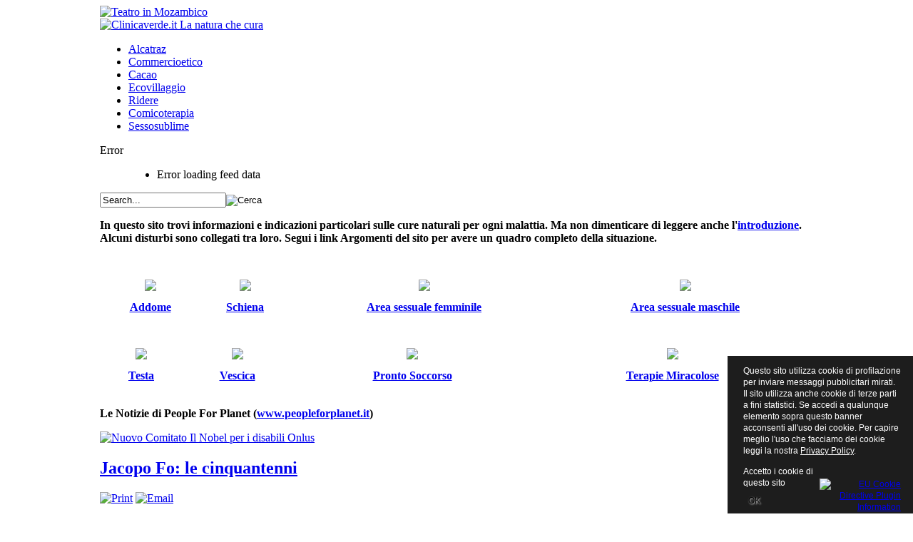

--- FILE ---
content_type: text/html; charset=utf-8
request_url: http://www.clinicaverde.it/i-video/74-jacopo-fo-le-cinquantenni
body_size: 11838
content:



<!DOCTYPE html PUBLIC "-//W3C//DTD XHTML 1.0 Transitional//EN" "http://www.w3.org/TR/xhtml1/DTD/xhtml1-transitional.dtd">

<html xmlns="http://www.w3.org/1999/xhtml" xml:lang="en-gb" lang="en-gb" dir="ltr" >

<head>
<meta name="google-site-verification" content="3cosTGJA_FWm4S7wf0AdkcWWDb2AlflYgLm85n8HOwI" /> 

  <base href="http://www.clinicaverde.it/i-video/74-jacopo-fo-le-cinquantenni" />
  <meta http-equiv="content-type" content="text/html; charset=utf-8" />
  <meta name="robots" content="index, follow" />
  <meta name="keywords" content="video, jacopo, fo, benessere, salute" />
  <meta name="rights" content="" />
  <meta name="language" content="en-GB" />
  <meta name="title" content="Jacopo Fo: le cinquantenni" />
  <meta name="author" content="Redazione" />
  <meta name="generator" content="Joomla! 1.6 - Open Source Content Management" />
  <title>Clinicaverde.it - Jacopo Fo: le cinquantenni</title>
  <link href="/templates/greenlab/favicon.ico" rel="shortcut icon" type="image/vnd.microsoft.icon" />
  <link rel="stylesheet" href="http://www.clinicaverde.it/plugins/content/golemsharebuttons/css/style.css" type="text/css" />
  <link rel="stylesheet" href="http://www.clinicaverde.it/modules/mod_djimageslider/assets/style.css" type="text/css" />
  <style type="text/css">


#wrapper { margin: 0 auto; width: 1000px;padding:0;}

	.s-c-s #colmid { left:200px;}

	.s-c-s #colright { margin-left:-420px;}

	.s-c-s #col1pad { margin-left:420px;}

	.s-c-s #col2 { left:220px;width:200px;}

	.s-c-s #col3 { width:220px;}

	

	.s-c-x #colright { left:200px;}

	.s-c-x #col1wrap { right:200px;}

	.s-c-x #col1 { margin-left:200px;}

	.s-c-x #col2 { right:200px;width:200px;}

	

	.x-c-s #colright { margin-left:-220px;}

	.x-c-s #col1 { margin-left:220px;}

	.x-c-s #col3 { left:220px;width:220px;}
		/* Styles for DJ Image Slider with module id 48 */
		#djslider-loader48 {
			margin: 0 auto;
			position: relative;
			height: 410px; 
			width: 150px;
		}
		#djslider48 {
			margin: 0 auto;
			position: relative;
			height: 410px; 
			width: 150px;
			display: none;
		}
		#slider-container48 {
			position: absolute;
			overflow:hidden;
			left: 0; 
			top: 0;
			height: 410px; 
			width: 150px;			
		}
		#djslider48 ul#slider48 {
			margin: 0 !important;
			padding: 0 !important;
			border: 0 !important;
		}
		#djslider48 ul#slider48 li {
			list-style: none outside !important;
			float: left;
			margin: 0 !important;
			border: 0 !important;
			padding: 0 0px 0px 0 !important;
			position: relative;
			height: 410px;
			width: 150px;
			background: none;
			overflow: hidden;
		}
		#slider48 li img {
			width: 150px;
			height: auto;
			border: 0 !important;
			margin: 0 !important;
		}
		#slider48 li a img, #slider48 li a:hover img {
			border: 0 !important;
		}
		
		/* Slide description area */
		#slider48 .slide-desc {
			position: absolute;
			bottom: 0px;
			left: 0px;
			width: 150px;
		}
		#slider48 .slide-desc-in {
			position: relative;
		}
		#slider48 .slide-desc-bg {
			position:absolute;
			top: 0;
			left: 0;
			width: 100%;
			height: 100%;
		}
		#slider48 .slide-desc-text {
			position: relative;
		}
		#slider48 .slide-desc-text h3 {
			display: block !important;
		}
		
		/* Navigation buttons */
		#navigation48 {
			position: relative;
			top: 30px; 
			margin: 0 5px;
			text-align: center !important;
		}
		#prev48 {
			cursor: pointer;
			display: block;
			position: absolute;
			left: 0;
			
		}
		#next48 {
			cursor: pointer;
			display: block;
			position: absolute;
			right: 0;
			
		}
		#play48, 
		#pause48 {
			cursor: pointer;
			display: block;
			position: absolute;
			left: 47%;
			
		}
		#cust-navigation48 {
			position: absolute;
			top: 10px;
			right: 10px;
			z-index: 15;
			display: none;
		}
		
  </style>
  <script src="/media/system/js/core.js" type="text/javascript"></script>
  <script src="/media/system/js/mootools-core.js" type="text/javascript"></script>
  <script src="/media/system/js/caption.js" type="text/javascript"></script>
  <script src="/media/system/js/mootools-more.js" type="text/javascript"></script>
  <script src="/modules/mod_djimageslider/assets/slider.js" type="text/javascript"></script>
  <script type="text/javascript">
(function($){ window.addEvent('domready',function(){var Slider48 = new DJImageSlider({id: '48', slider_type: 2, slide_size: 150, visible_slides: 1, show_buttons: 1, show_arrows: 1, preload: 800},{auto: 1, transition: Fx.Transitions.linear, duration: 600, delay: 3600})}); })(document.id);
  </script>


<link rel="stylesheet" href="/templates/system/css/system.css" type="text/css" />

<link rel="stylesheet" href="/templates/greenlab/css/styles.css" type="text/css" media="screen,projection" />

<link href="https://fonts.googleapis.com/css?family=Varela+Round&v2" rel="stylesheet" type="text/css" />


<style type="text/css">
                div#cookieMessageContainer{
                    font:normal 12px/16px Arial,Verdana,sans-serif;
position:fixed;
       
                    z-index:999999;bottom: 0;
                    right:0;
                    margin:0 auto;
					padding: 5px;
                    -webkit-border-bottom-right-radius: 0px;
                    -webkit-border-bottom-left-radius: 0px;
                    -moz-border-radius-bottomright: 0px;
                    -moz-border-radius-bottomleft: 0px;
                    border-bottom-right-radius: 0px;
                    border-bottom-left-radius: 0px;
                    -webkit-border-top-right-radius: 0px;
                    -webkit-border-top-left-radius: 0px;
                    -moz-border-radius-topright: 0px;
                    -moz-border-radius-topleft: 0px;
                    border-top-right-radius: 0px;
                    border-top-left-radius: 0px
                }
                #cookieMessageContainer table, #cookieMessageContainer tr, #cookieMessageContainer td {border:0px !important}
                #cookieMessageText p,.accept{font:normal 12px/16px Arial,Verdana,sans-serif;margin:0;padding:0 0 6px;text-align:left;vertical-align:middle}
                .accept label{vertical-align:middle}
                #cookieMessageContainer .cookie_button{background: url(http://www.clinicaverde.it/plugins/system/EUCookieDirective/EUCookieDirective/images/continue_button_white.png);text-shadow: #ffffff 0.1em 0.1em 0.2em; color: #000000; padding: 5px 12px;height: 14px;float: left;}
                #cookieMessageContainer table,#cookieMessageContainer td{margin:0;padding:0;vertical-align:middle}
                #cookieMessageAgreementForm{margin:0 0 0 10px}
                #cookieMessageInformationIcon{margin:0 10px 0 0;height:29px}
                #continue_button{vertical-align:middle;cursor:pointer;margin:0 0 0 10px}
                #info_icon{vertical-align:middle;margin:5px 0 0}
                #buttonbarContainer{height:29px;margin:0 0 -10px}
                input#AcceptCookies{margin:0 10px;vertical-align:middle}
                #cookieMessageContainer .messageTable {border:0px;border-spacing:0px;border-color:#1D1D1D;}
                #messageTable tr, #messageTable td {border:0px;cellspacing:0px;cellpadding:0px;background-color:#1D1D1D;}
                #cookieMessageText {color:#FFFFFF !important;}
                #cookieMessageText p, .accept {color:#FFFFFF !important;}
                .cookieMessageText {color:#FFFFFF !important;}
                p.cookieMessageText {color:#FFFFFF !important;}
				.accept {float: left;padding: 5px 6px 4px 15px;}
				a#cookieMessageDetailsLink {color:#FFFFFF !important;}
            </style>
</head>

<body>

<div class="topground"></div>
  
  

<div id="main">

  <div id="wrapper" class="ground">

      <div id="header">
        
                                        
          <div id="nuovo_div">
        		<div class="moduletable">
					<div class="bannergroup">

	<div class="banneritem">
																																																															<a
							href="/component/banners/click/34" target="_blank"
							title="Il Teatro fa bene">
							<img
								src="http://www.clinicaverde.it/images/banners/468-ilteatrofabene-italiano.gif"
								alt="Teatro in Mozambico"
																							/>
						</a>
																<div class="clr"></div>
	</div>

</div>

		</div>
	
      </div>
               
        <div class="logo">  

          <a href="/index.php" id="logo" title="Clinicaverde.it La natura che cura" ><img src="/templates/greenlab/images/logo.png" alt="Clinicaverde.it La natura che cura" /></a>
          
        </div>
  
    </div>
        
    <div id="nav"> 
    
      <div class="levy"><img src="/templates/greenlab/images/levy.png" alt=""/></div>
     
          <div class="pravy"><img src="/templates/greenlab/images/pravy.png" alt=""/></div>   
     
    <div class="menu">

        
<ul class="menu">
<li id="item-165"><a href="http://www.alcatraz.it" target="_blank" >Alcatraz</a></li><li id="item-166"><a href="http://www.commercioetico.it" target="_blank" >Commercioetico</a></li><li id="item-167"><a href="http://www.cacaonline.it" target="_blank" >Cacao</a></li><li id="item-168"><a href="http://www.ecovillaggiosolare.it" target="_blank" >Ecovillaggio</a></li><li id="item-169"><a href="http://www.ridere.it" target="_blank" >Ridere</a></li><li id="item-170"><a href="http://www.comicoterapia.it" target="_blank" >Comicoterapia</a></li><li id="item-171"><a href="http://www.sessosublime.it" target="_blank" >Sessosublime</a></li></ul></div>

    </div>

    <div id="message">

        
<dl id="system-message">
<dt class="error">Error</dt>
<dd class="error message">
	<ul>
		<li>Error loading feed data</li>
	</ul>
</dd>
</dl>

    </div>

    
    <div id="showcase"> 
      
      <div class="ground">
      
        
          <form action="/i-video" method="post">
	<div class="search">
		<input name="searchword" id="mod-search-searchword" maxlength="20"  class="inputbox" type="text" size="20" value="Search..."  onblur="if (this.value=='') this.value='Search...';" onfocus="if (this.value=='Search...') this.value='';" /><input type="image" value="Cerca" class="button" src="/" onclick="this.form.searchword.focus();"/>	<input type="hidden" name="task" value="search" />
	<input type="hidden" name="option" value="com_search" />
	<input type="hidden" name="Itemid" value="153" />
	</div>
</form>
<div class="custom">
	<p style="text-align: left;"><strong>In questo sito trovi informazioni e indicazioni particolari sulle cure naturali per ogni malattia. Ma non dimenticare di leggere anche l'<a href="/index.php/da-leggere-per-iniziare">introduzione</a>. Alcuni disturbi sono collegati tra loro. Segui i link Argomenti del sito per avere un quadro completo della situazione.</strong></p>
<table border="0" width="100%">
<tbody>
<tr>
</tr>
</tbody>
</table>
<table border="0" width="100%">
<tbody>
<tr>
<td style="text-align: center;">
<p><strong><a href="/index.php/disturbi-addome"><img src="/images/venere.jpg" border="0" width="100" style="border: 0; margin: 10px;" /></a></strong><a href="/index.php/disturbi-addome"><br /><strong>Addome</strong></a></p>
</td>
<td style="text-align: center;">
<p><a href="/index.php/mal-di-schiena"><img src="/images/schiena.jpg" border="0" width="100" style="border: 0; margin: 10px;" /></a><a href="/index.php/mal-di-schiena"><br /><strong>Schiena</strong></a></p>
</td>
<td style="text-align: center;">
<p><strong><a href="/index.php/area-sessuale-femminile"><img src="/images/dolori-mestruali.jpg" border="0" width="100" style="border: 0; margin: 10px;" /></a></strong><a href="/index.php/area-sessuale-femminile"><br /><strong>Area sessuale femminile</strong></a></p>
</td>
<td style="text-align: center;">
<p><strong><a href="/index.php/area-sessuale-maschile"><img src="/images/area-sessuale-maschile.jpg" border="0" width="100" style="border: 0; margin: 10px;" /></a></strong><a href="/index.php/area-sessuale-maschile"><br /><strong>Area sessuale maschile</strong></a></p>
</td>
</tr>
</tbody>
</table>
<table border="0" width="100%">
<tbody>
<tr>
<td style="text-align: center;">
<p><strong><a href="/index.php/testa"><img src="/images/mal-di-testa.jpg" border="0" width="100" style="border: 0; margin: 10px;" /></a></strong><a href="/index.php/testa"><br /><strong>Testa</strong></a></p>
</td>
<td style="text-align: center;">
<p><strong><a href="/index.php/vescica"><img src="/images/putto300.jpg" border="0" width="100" style="border: 0; margin: 10px;" /></a></strong><a href="/index.php/vescica"><br /><strong>Vescica</strong></a></p>
</td>
<td style="text-align: center;">
<p><strong><a href="/index.php/pronto-soccorso"><img src="/images/pronto250.jpg" border="0" width="100" style="border: 0; margin: 10px;" /></a></strong><a href="/index.php/pronto-soccorso"><br /><strong>Pronto Soccorso</strong></a></p>
</td>
<td style="text-align: center;">
<p><strong><a href="/index.php/terapie-miracolose"><img src="/images/mago80.jpg" border="0" width="100" style="border: 0; margin: 10px;" /></a></strong><a href="/index.php/terapie-miracolose"><br /><strong>Terapie Miracolose</strong></a></p>
</td>
</tr>
</tbody>
</table></div>
          
            
        </div> 
           
    </div>   

    
        <div id="main-content" class="s-c-s">

            <div id="colmask">

                <div id="colmid">

                    <div id="colright">

                        <div id="col1wrap">

              <div id="col1pad">

                              <div id="col1">

                  
                                    <div class="breadcrumbs-pad">

                                        <div class="custom">
	<p><strong>Le Notizie di People For Planet (<a target="_blank" _mce_href="http://www.peopleforplanet.it" href="http://www.peopleforplanet.it">www.peopleforplanet.it</a>)</strong><br _mce_bogus="1"></p></div>

<div class="bannergroup">

	<div class="banneritem">
																																																															<a
							href="/component/banners/click/22" target="_blank"
							title="Nuovo Comitato Il Nobel per i disabili Onlus">
							<img
								src="http://www.clinicaverde.it/images/banners/nobel-468-60.gif"
								alt="Nuovo Comitato Il Nobel per i disabili Onlus"
																							/>
						</a>
																<div class="clr"></div>
	</div>

</div>



                                    </div>

                  
                                    <div class="component">

                                        
<div class="item-page">
		<h2>
								<a href="/i-video/74-jacopo-fo-le-cinquantenni">
						Jacopo Fo: le cinquantenni</a>
						</h2>


		<div class="actions">
										<span class="print-icon">
						<a href="/i-video/74-jacopo-fo-le-cinquantenni?tmpl=component&amp;print=1&amp;layout=default&amp;page=" title="Print" onclick="window.open(this.href,'win2','status=no,toolbar=no,scrollbars=yes,titlebar=no,menubar=no,resizable=yes,width=640,height=480,directories=no,location=no'); return false;" rel="nofollow"><img src="/media/system/images/printButton.png" alt="Print"  /></a>				</span>
				
								<span class="email-icon">
						<a href="/component/mailto/?tmpl=component&amp;template=greenlab&amp;link=629f8854a7e34665ac91e4efbe02fcfe729453a5" title="Email" onclick="window.open(this.href,'win2','width=400,height=350,menubar=yes,resizable=yes'); return false;"><img src="/media/system/images/emailButton.png" alt="Email"  /></a>				</span>
												</div>

	
	

 <dl class="article-info">
 <dt class="article-info-term">Details</dt>
		<dd class="category-name">
										Category: <a href="/i-video">Video</a>						</dd>
		<dd class="published">
		Published on Monday, 30 July 2012 15:16		</dd>
	<dd class="createdby"> 
				
							Written by Redazione				</dd>
	
		<dd class="hits">
		Hits: 7043		</dd>
 </dl>

	
	<div class="golem_share_buttons" id="golem_share_buttons"><span class="golem_share_buttons_text">Condividi</span> 
			<span class="golem_button_facebook" id="golem_button_facebook">
			<a href="https://www.facebook.com/share.php?u=http%3A%2F%2Fwww.clinicaverde.it%2Fi-video%2F74-jacopo-fo-le-cinquantenni&t=Jacopo+Fo%3A+le+cinquantenni" title="Share on Facebook!" target="_blank">
			<img src="http://www.clinicaverde.it/plugins/content/golemsharebuttons/images/16/facebook.png" title="Share on Facebook!" alt="Facebook Button" />
			</a>
			</span>
			
			<span class="golem_button_googleplus" id="golem_button_googleplus">
			<a href="https://plus.google.com/share?url=http%3A%2F%2Fwww.clinicaverde.it%2Fi-video%2F74-jacopo-fo-le-cinquantenni" title="Share on Google+!" target="_blank">
			<img src="http://www.clinicaverde.it/plugins/content/golemsharebuttons/images/16/googleplus.png" title="Share on Google+!" alt="Google Plus Button" />
			</a>
			</span>
			<span class="golem_button_twitter" id="golem_button_twitter">
			<a href="https://twitter.com/intent/tweet?text=Reading: Jacopo+Fo%3A+le+cinquantenni&url=http%3A%2F%2Fwww.clinicaverde.it%2Fi-video%2F74-jacopo-fo-le-cinquantenni" title="Share on Twitter!" target="_blank">
			<img src="http://www.clinicaverde.it/plugins/content/golemsharebuttons/images/16/twitter.png" title="Tweet this!" alt="Twitter Button" />
			</a>
			</span>
			
			<span class="golem_button_linkedin" id="golem_button_linkedin">
			<a href="https://www.linkedin.com/shareArticle?mini=true&url=http%3A%2F%2Fwww.clinicaverde.it%2Fi-video%2F74-jacopo-fo-le-cinquantenni&title=Jacopo+Fo%3A+le+cinquantenni&ro=false&summary=&source=
			" title="Share on Linkedin!" target="_blank">
			<img src="http://www.clinicaverde.it/plugins/content/golemsharebuttons/images/16/linkedin.png" title="Share on Linkedin!" alt="Linkedin Button" />
			</a>
			</span>
			
			<span class="golem_button_identica" id="golem_button_identica">
			<a href="http://identi.ca/index.php?action=newnotice&status_textarea=Reading: Jacopo+Fo%3A+le+cinquantenni http%3A%2F%2Fwww.clinicaverde.it%2Fi-video%2F74-jacopo-fo-le-cinquantenni" title="Share on Identi.ca" target="_blank">
			<img src="http://www.clinicaverde.it/plugins/content/golemsharebuttons/images/16/identica.png" title="Share on Identi.ca" alt="Identi.ca" />
			</a>
			</span>
			
			<span class="golem_button_delicious" id="golem_button_delicious">
			<a href="https://delicious.com/save?url=http%3A%2F%2Fwww.clinicaverde.it%2Fi-video%2F74-jacopo-fo-le-cinquantenni&title=Jacopo+Fo%3A+le+cinquantenni" title="Add to Delicious!" target="_blank">
			<img src="http://www.clinicaverde.it/plugins/content/golemsharebuttons/images/16/delicious.png" title="Add to Delicious!" alt="Delicious Button" />
			</a>
			</span>
			<span class="golem_button_tuenti" id="golem_button_tuenti">
			<a href="https://www.tuenti.com/share?url=http%3A%2F%2Fwww.clinicaverde.it%2Fi-video%2F74-jacopo-fo-le-cinquantenni" title="Share on Tuenti!" target="_blank">
			<img src="http://www.clinicaverde.it/plugins/content/golemsharebuttons/images/16/tuenti.png" title="Share on Tuenti!" alt="Tuenti Button" />
			</a>
			</span><span class="golem_button_digg" id="golem_button_digg">
			<a href="http://www.digg.com/submit?url=http%3A%2F%2Fwww.clinicaverde.it%2Fi-video%2F74-jacopo-fo-le-cinquantenni&t=Jacopo+Fo%3A+le+cinquantenni" title="Digg this!" target="_blank">
			<img src="http://www.clinicaverde.it/plugins/content/golemsharebuttons/images/16/digg.png" title="Digg this!" alt="Digg Button" />
			</a>
			</span>
			<span class="golem_button_stumbleupon" id="golem_button_stumbleupon">
			<a href="https://www.stumbleupon.com/submit?url=http%3A%2F%2Fwww.clinicaverde.it%2Fi-video%2F74-jacopo-fo-le-cinquantenni&title=Jacopo+Fo%3A+le+cinquantenni" title="Digg this!" target="_blank">
			<img src="http://www.clinicaverde.it/plugins/content/golemsharebuttons/images/16/stumbleupon.png" title="Share on Stumbleupon!" alt="Stumbleupon Button" />
			</a>
			</span>
			
			<span class="golem_button_reddit" id="golem_button_reddit">
			<a href="http://www.reddit.com/submit?url=http%3A%2F%2Fwww.clinicaverde.it%2Fi-video%2F74-jacopo-fo-le-cinquantenni&title=Jacopo+Fo%3A+le+cinquantenni" title="Share on Reddit!" target="_blank">
			<img src="http://www.clinicaverde.it/plugins/content/golemsharebuttons/images/16/reddit.png" title="Share on Reddit!" alt="Reddit Button" />
			</a>
			</span>
			<span class="golem_button_technorati" id="golem_button_technorati">
			<a href="http://www.technorati.com/faves?add=http%3A%2F%2Fwww.clinicaverde.it%2Fi-video%2F74-jacopo-fo-le-cinquantenni" title="Share on Technorati!" target="_blank">
			<img src="http://www.clinicaverde.it/plugins/content/golemsharebuttons/images/16/technorati.png" title="Share on Technorati!" alt="Technorati Button" />
			</a>
			</span>	<span class="golem_button_meneame" id="golem_button_meneame">
			<a href="http://meneame.net/submit.php?url=http%3A%2F%2Fwww.clinicaverde.it%2Fi-video%2F74-jacopo-fo-le-cinquantenni" title="Share on Meneame!" target="_blank">
			<img src="http://www.clinicaverde.it/plugins/content/golemsharebuttons/images/16/meneame.png" title="Share on Meneame!" alt="Meneame Button" />
			</a>
			</span>	</div><p>Estratto dallo spettacolo :"Anche le sogliole fingono l'orgasmo, figuriamoci il resto!" di Jacopo Fo</p><p><object class="embed" width="425" height="350" type="application/x-shockwave-flash" data="https://www.youtube.com/v/vfrgUFZulEY"><param name="movie" value="http://www.youtube.com/v/vfrgUFZulEY" /><param name="wmode" value="transparent"><em>You need to a flashplayer enabled browser to view this YouTube video</em></object></p><p><a target="_blank" _mce_href="http://wwww.commercioetico.it/autore/2/Dvd/2/Jacopo-Fo.aspx" href="http://wwww.commercioetico.it/autore/2/Dvd/2/Jacopo-Fo.aspx">Per acquistare i DVD degli spettacoli di Jacopo Fo clicca qui</a></p> 				<div id="fb-root"></div><script src="https://connect.facebook.net/it_IT/all.js#appId=place your apiId here first | укажите apiId&amp;xfbml=1"></script><fb:comments href="http://clinicaverde.it/i-video/74-jacopo-fo-le-cinquantenni" num_posts="5" width="500"></fb:comments>
<div style="color:gray;font-size:small;margin-top:1em;">embed video powered by <a href="http://union-d.ru">Union Development</a></div>
				<ul class="pagenav">
					<li class="pagenav-prev">
						<a href="/i-video/76-jacopo-fo-sorriso-da-combattimento" rel="next">&lt; Prev</a>
					</li>
					<li class="pagenav-next">
						<a href="/i-video/73-scoreggiate" rel="prev">Next &gt;</a>
					</li>
				</ul>
	</div> 
                                        
                                        
                                            


    <div id="main2" class="spacer2 x99">


      


      


      		<div class="moduletable">
					<div class="custom">
	<!-- banner etico inizio codice -->
<script type="text/javascript">// <![CDATA[

document.write('<s'+'cript language="JavaScript" src="http://www.stradaalternativa.com/work.php?n=19&size=1&j=1&c=&code=&div=1'+new Date().getTime()+'"></s'+'cript>');
// ]]></script>
<p> </p>
<p><noscript>
<IFRAME SRC="http://www.stradaalternativa.com/work.php?n=19&size=1&c=&div=1" mce_SRC="http://www.stradaalternativa.com/work.php?n=19&amp;size=1&amp;c=&amp;div=1" width="468" height="72" marginwidth="0" marginheight="0" hspace="0" vspace="0" frameborder="0" scrolling="no" align="center"></IFRAME>
</noscript></p>
<!-- banner etico fine codice --></div>		</div>
	


      </div>      
      
            

                                    </div>   

                  
                  <div class="spacer">

                    		<div class="moduletable">
					<div>
	<iframe src="https://www.facebook.com/plugins/likebox.php?
		href=https%3A%2F%2Fwww.facebook.com%2Falcatraz.it&amp;
		width=550&amp;
		colorscheme=light&amp;
		connections=10&amp;
		stream=true&amp;
		header=true&amp;
		height=500" scrolling="no" frameborder="0" style="border:none; overflow:hidden; width:550px;height:500px;" allowTransparency="true">
	</iframe>
</div>		</div>
	

                  </div>

                  
                              </div>

              </div>

                        </div>

            
                        <div id="col2">

                          	<div class="moduletable"> 
				<div class="res">
	    <div class="module-content">
	        <div class="custom">
	<p><a href="https://www.youtube.com/channel/UCdf1DRQ3yAdxRJecCQMZWLA" _mce_href="https://www.youtube.com/channel/UCdf1DRQ3yAdxRJecCQMZWLA" target="_blank"><img src="http://ecovillaggiosolare.it/images/banners/alcatraz-channel-200.gif" _mce_src="http://ecovillaggiosolare.it/images/banners/alcatraz-channel-200.gif" alt="Il canale Youtube della Libera Università di Alcatraz" style="display: block; border: 0px none; margin-left: auto; margin-right: auto;" _mce_style="display: block; border: 0px none; margin-left: auto; margin-right: auto;" border="0" width="150"></a><br _mce_bogus="1"></p></div>        </div>
        </div></div>
        <div class="modul"></div>
		<div class="moduletable_menu"> 
		      
		<h3 class="module-title">Argomenti del sito</h3>
				<div class="res">
	    <div class="module-content">
	        
<ul class="menu">
<li id="item-101"><a href="/" >Home</a></li><li id="item-102" class="parent"><a href="/da-leggere-per-iniziare" >Introduzione</a></li><li id="item-103"><a href="/disturbi-addome" >Disturbi dell'addome</a></li><li id="item-115"><a href="/mal-di-schiena" >Mal di schiena</a></li><li id="item-117" class="parent"><a href="/area-sessuale-femminile" >Area sessuale femminile</a></li><li id="item-123" class="parent"><a href="/area-sessuale-maschile" >Area sessuale maschile</a></li><li id="item-111" class="parent"><a href="/testa" >Testa</a></li><li id="item-128" class="parent"><a href="/vescica" >Vescica</a></li><li id="item-150"><a href="/altri-disturbi" >Altri disturbi</a></li><li id="item-116"><a href="/pronto-soccorso" >Pronto Soccorso</a></li><li id="item-110" class="parent"><a href="/terapie-miracolose" >Terapie miracolose</a></li><li id="item-156" class="parent"><a href="/le-7-chiavi-del-cambiamento" >Le 7 chiavi del cambiamento</a></li><li id="item-154" class="parent"><a href="/laboratori-progetto-benessere" >Laboratori Progetto Benessere</a></li><li id="item-153" class="current active"><a href="/i-video" >I video</a></li><li id="item-155"><a href="/notizie-eventi-novita" >Notizie, eventi, novità</a></li><li id="item-174"><a href="/altre-notizie-dai-nostri-siti" >Altre notizie dai nostri siti</a></li></ul>        </div>
        </div></div>
        <div class="modul"></div>
		<div class="moduletable"> 
		      
		<h3 class="module-title">Commercioetico.it</h3>
				<div class="res">
	    <div class="module-content">
	        
	<div id="djslider-loader48" class="djslider-loader">
    <div id="djslider48" class="djslider">
        <div id="slider-container48" class="slider-container">
        	<ul id="slider48">
          		          			<li>
            										<a  href="http://www.commercioetico.it" target="_blank">
													<img src="/images/commercioetico/angese.jpg" alt="angese.jpg" />
													</a>
												
												
						
					</li>
                          			<li>
            										<a  href="http://www.commercioetico.it" target="_blank">
													<img src="/images/commercioetico/cover-iphone-biodegradabili.jpg" alt="cover-iphone-biodegradabili.jpg" />
													</a>
												
												
						
					</li>
                          			<li>
            										<a  href="http://www.commercioetico.it" target="_blank">
													<img src="/images/commercioetico/detersivi-solara-ok.jpg" alt="detersivi-solara-ok.jpg" />
													</a>
												
												
						
					</li>
                          			<li>
            										<a  href="http://www.commercioetico.it" target="_blank">
													<img src="/images/commercioetico/essiccatori-cacao-verticale.jpg" alt="essiccatori-cacao-verticale.jpg" />
													</a>
												
												
						
					</li>
                          			<li>
            										<a  href="http://www.commercioetico.it" target="_blank">
													<img src="/images/commercioetico/fioriere-risparmio-idrico.jpg" alt="fioriere-risparmio-idrico.jpg" />
													</a>
												
												
						
					</li>
                          			<li>
            										<a  href="http://www.commercioetico.it" target="_blank">
													<img src="/images/commercioetico/panni-microfibra-marzo-2013.jpg" alt="panni-microfibra-marzo-2013.jpg" />
													</a>
												
												
						
					</li>
                          			<li>
            										<a  href="http://www.commercioetico.it" target="_blank">
													<img src="/images/commercioetico/vera-storia-mondo-jacopo-fo.jpg" alt="vera-storia-mondo-jacopo-fo.jpg" />
													</a>
												
												
						
					</li>
                        	</ul>
        </div>
        <div id="navigation48" class="navigation-container">
        	<img id="prev48" class="prev-button" src="http://www.clinicaverde.it//modules/mod_djimageslider/assets/prev.png" alt="Previous" />
			<img id="next48" class="next-button" src="http://www.clinicaverde.it//modules/mod_djimageslider/assets/next.png" alt="Next" />
			<img id="play48" class="play-button" src="http://www.clinicaverde.it//modules/mod_djimageslider/assets/play.png" alt="Play" />
			<img id="pause48" class="pause-button" src="http://www.clinicaverde.it//modules/mod_djimageslider/assets/pause.png" alt="Pause" />
        </div>
		<div id="cust-navigation48" class="navigation-container-custom">
							<span class="load-button load-button-active"></span>
							<span class="load-button"></span>
							<span class="load-button"></span>
							<span class="load-button"></span>
							<span class="load-button"></span>
							<span class="load-button"></span>
							<span class="load-button"></span>
			        </div>
    </div>
	</div>
	
	<div style="clear: both"></div>        </div>
        </div></div>
        <div class="modul"></div>
		<div class="moduletable"> 
		      
		<h3 class="module-title">Pubblicità</h3>
				<div class="res">
	    <div class="module-content">
	        <div class="custom">
	<div class="content">

<div class="custom">
	<p style="text-align: center;" _mce_style="text-align: center;"><a href="http://www.energiaarcobaleno.com/micro-mini-e-maxi-eolico" _mce_href="http://www.energiaarcobaleno.com/micro-mini-e-maxi-eolico" target="_blank"><img _mce_src="http://www.jacopofo.com/files/fotovoltaico-arcobaleno-new.png" _mce_style="opacity: 1; visibility: visible; border: 0;" style="opacity: 1; visibility: visible; border: 0;" src="http://www.jacopofo.com/files/fotovoltaico-arcobaleno-new.png" alt="Gruppo di acquisto Energia Arcobaleno" title="Gruppo di acquisto impianti eolici" border="0" width="150"></a><br _mce_bogus="1"></p>
<p style="text-align: center;" _mce_style="text-align: center;"><strong>Pannelli solari termici e fotovoltaici, impianti micro e mini 
eolici, energia rinnovabile per la tua casa. Guarda tutti i servizi 
offerti da <a href="http://www.energiaarcobaleno.com/" _mce_href="http://www.energiaarcobaleno.com/" target="_blank">Energia Arcobaleno</a></strong></p></div></div></div>        </div>
        </div></div>
        <div class="modul"></div>
		<div class="moduletable"> 
		      
		<h3 class="module-title">Newsletter</h3>
				<div class="res">
	    <div class="module-content">
	        <div class="custom">
	<table class="mceItemTable" style="width: 277px; height: 124px;" _mce_style="width: 277px; height: 124px;" border="0">
<tbody>
<tr>
<td>
<div class="form_box"><form action="http://www.cacaoonline.it/form_quotidiano.aspx" method="post">
<div><span class="form_text"> <strong><span style="color: #3366ff;" _mce_style="color: #3366ff;">Iscriviti alla newsletter di <br>Cacao Il Quotidiano <br>delle buone notizie</span><br></strong> </span> <input id="email" class="form_area" name="email" type="text"> <br>Iscriviti               <input id="radioquot1" class="form_text_small" name="radioquot" value="R1" type="radio"> - cancella               <input id="radioquot2" class="form_text_small" name="radioquot" value="R2" type="radio"></div>
<div style="text-align: left; margin-top: 3px;" _mce_style="text-align: left; margin-top: 3px;">
<div><input id="Button1" name="Button2" value="Invia" type="submit"></div>
</div>
</form></div>
</td>
</tr>
</tbody>
</table>
<table class="mceItemTable" style="width: 274px; height: 124px;" _mce_style="width: 274px; height: 124px;" border="0">
<tbody>
<tr>
<td>
<div class="form_box2"><form action="http://www.cacaoonline.it/form_domenica.aspx" method="post">
<div><span class="form_text2"> <strong><span style="color: #339966;" _mce_style="color: #339966;">Iscriviti al Cacao della<br>Domenica di Jacopo Fo</span><br></strong> </span> <input id="emaildom" class="form_area" name="emaildom" type="text"> <br>Iscriviti               <input id="radiodom1" class="form_text_small" name="radiodom" value="V1" type="radio"> - cancella               <input id="radiodom2" class="form_text_small" name="radiodom" value="V2" type="radio"></div>
<div style="text-align: left; margin-top: 3px;" _mce_style="text-align: left; margin-top: 3px;">
<div><input id="Submit1" name="Button1" value="Invia" type="submit"></div>
</div>
</form></div>
</td>
</tr>
</tbody>
</table></div>        </div>
        </div></div>
        <div class="modul"></div>
		<div class="moduletable"> 
		      
		<h3 class="module-title">Sostieni questo sito</h3>
				<div class="res">
	    <div class="module-content">
	        <div class="custom">
	<table class="mceItemTable" _mce_style="height: 117px;" align="center" border="0" height="119" width="204">
<tbody>
<tr>
<td><form action="https://www.paypal.com/cgi-bin/webscr" method="post"> 
<table class="mceItemTable" border="0">
<tbody>
<tr>
<td style="text-align: center;" _mce_style="text-align: center;">Diventa Socio...</td>
</tr>
<tr>
<td><select name="os0"> <option value="Ordinario">Ordinario 27,00 EUR</option> <option value="Sostenitore">Sostenitore 50,00 EUR</option> <option value="Kamikaze">Kamikaze 100,00 EUR</option> </select></td>
</tr>
</tbody>
</table>
<input alt="PayPal - Il sistema di pagamento online pi˘ facile e sicuro!" name="submit" src="https://www.paypalobjects.com/it_IT/IT/i/btn/btn_subscribeCC_LG.gif" _mce_src="https://www.paypalobjects.com/it_IT/IT/i/btn/btn_subscribeCC_LG.gif" type="image"> <img src="https://www.paypalobjects.com/it_IT/i/scr/pixel.gif" _mce_src="https://www.paypalobjects.com/it_IT/i/scr/pixel.gif" border="0" height="1" width="1"> </form></td>
</tr>
</tbody>
</table>
<p style="text-align: center;" _mce_style="text-align: center;">Fai una libera donazione</p>
<form style="text-align: center;" _mce_style="text-align: center;" action="https://www.paypal.com/cgi-bin/webscr" method="post"> <input alt="PayPal - Il sistema di pagamento online pi˘ facile e sicuro!" name="submit" src="https://www.paypalobjects.com/it_IT/IT/i/btn/btn_donateCC_LG.gif" _mce_src="https://www.paypalobjects.com/it_IT/IT/i/btn/btn_donateCC_LG.gif" type="image"> <img style="float: left;" _mce_style="float: left;" src="https://www.paypalobjects.com/it_IT/i/scr/pixel.gif" _mce_src="https://www.paypalobjects.com/it_IT/i/scr/pixel.gif" border="0" height="1" width="1"> </form></div>        </div>
        </div></div>
        <div class="modul"></div>
	

                        </div>

            
            
                        <div id="col3">

                          	<div class="moduletable"> 
		      
		<h3 class="module-title">LIBRI</h3>
				<div class="res">
	    <div class="module-content">
	        <div class="custom">
	<p style="text-align: center;" _mce_style="text-align: center;">I testi di questo sito sono tratti da:</p>
<p style="text-align: center;" _mce_style="text-align: center;"><a href="http://www.commercioetico.it/libri/109/Jacopo-Fo/Guarire-ridendo.aspx" _mce_href="http://www.commercioetico.it/libri/109/Jacopo-Fo/Guarire-ridendo.aspx"><img src="http://www.commercioetico.it/archivio/catalogo_libri_scheda/2guarire-ridendo.png" _mce_src="http://www.commercioetico.it/archivio/catalogo_libri_scheda/2guarire-ridendo.png" style="border: 0;" _mce_style="border: 0;" border="0" width="120"><br></a><strong><a href="http://www.commercioetico.it/libri/jacopo-fo.html" _mce_href="http://www.commercioetico.it/libri/jacopo-fo.html"><br>Acquista online il libro</a></strong></p>
<p style="text-align: center;" _mce_style="text-align: center;"><a href="http://www.commercioetico.it/libri/91/Jacopo-Fo/Diventare-Dio-in-10-mosse.aspx" _mce_href="http://www.commercioetico.it/libri/91/Jacopo-Fo/Diventare-Dio-in-10-mosse.aspx"><strong><img src="http://www.commercioetico.it/archivio/catalogo_libri_scheda/diventare_dio_10_mosse.png" _mce_src="http://www.commercioetico.it/archivio/catalogo_libri_scheda/diventare_dio_10_mosse.png" alt="Diventare Dio in 10 mosse" style="border: 0;" _mce_style="border: 0;" border="0" width="120"></strong></a><br _mce_bogus="1"></p>
<p style="text-align: center;" _mce_style="text-align: center;"><a href="http://www.commercioetico.it/libri/91/Jacopo-Fo/Diventare-Dio-in-10-mosse.aspx" _mce_href="http://www.commercioetico.it/libri/91/Jacopo-Fo/Diventare-Dio-in-10-mosse.aspx">Acquista online il libro</a><strong></strong></p>
<p style="text-align: center;" _mce_style="text-align: center;"><a href="http://www.commercioetico.it/libri/89/Jacopo-Fo/Yoga-Demenziale.aspx" _mce_href="http://www.commercioetico.it/libri/89/Jacopo-Fo/Yoga-Demenziale.aspx" target="_blank"><strong><img src="http://www.commercioetico.it/archivio/catalogo_libri_scheda/manuale-yoga-demenziale.png" _mce_src="http://www.commercioetico.it/archivio/catalogo_libri_scheda/manuale-yoga-demenziale.png" alt="Yoga Demenziale libri Jacopo Fo" border="0" width="120"></strong></a><br _mce_bogus="1"></p>
<p style="text-align: center;" _mce_style="text-align: center;"><a href="http://www.commercioetico.it/libri/89/Jacopo-Fo/Yoga-Demenziale.aspx" _mce_href="http://www.commercioetico.it/libri/89/Jacopo-Fo/Yoga-Demenziale.aspx" target="_blank">Acquista online il libro</a><br _mce_bogus="1"></p>
<p style="text-align: center;" _mce_style="text-align: center;"><a href="http://wwww.commercioetico.it/autore/1/Libri/2/Jacopo-Fo.aspx" _mce_href="http://wwww.commercioetico.it/autore/1/Libri/2/Jacopo-Fo.aspx" target="_blank">TUTTI I LIBRI DI JACOPO FO</a><br _mce_bogus="1"></p>
<p style="text-align: center;" _mce_style="text-align: center;"><a href="http://www.commercioetico.it/filtro/1/Libri-e-Dvd/1/Libri/6/Salute.aspx" _mce_href="http://www.commercioetico.it/filtro/1/Libri-e-Dvd/1/Libri/6/Salute.aspx" target="_blank">TUTTI I LIBRI SULLA SALUTE di COMMERCIOETICO.IT</a><br _mce_bogus="1"></p></div>        </div>
        </div></div>
        <div class="modul"></div>
		<div class="moduletable"> 
		      
		<h3 class="module-title">Yoga Demenziale</h3>
				<div class="res">
	    <div class="module-content">
	        <div class="custom">
	<p style="text-align: center;" _mce_style="text-align: center;"><a target="_blank" _mce_href="http://www.alcatraz.it/index.php/attivita/yoga-demenziale" href="http://www.alcatraz.it/index.php/attivita/yoga-demenziale"><img src="http://clinicaverde.it/images/yoga-demenziale.jpg" _mce_src="/images/yoga-demenziale.jpg" alt="Yoga Demenziale Jacopo Fo" title="Yoga Demenziale Jacopo Fo"></a><br _mce_bogus="1"></p><p style="text-align: center;" _mce_style="text-align: center;">Tutto sullo YOGA DEMENZIALE di Jacopo Fo<br><a target="_blank" _mce_href="http://www.alcatraz.it/index.php/attivita/yoga-demenziale" href="http://www.alcatraz.it/index.php/attivita/yoga-demenziale">CLICCA QUI</a><br></p></div>        </div>
        </div></div>
        <div class="modul"></div>
		<div class="moduletable"> 
		      
		<h3 class="module-title">Ecologia, Benessere</h3>
				<div class="res">
	    <div class="module-content">
	        <div class="custom">
	<p><a href="http://www.commercioetico.it/categoria/2/Benessere-Persona/4/Cosmesi-Naturale.aspx" target="_blank"><img src="/images/cosmesi-naturale-giugno.jpg" border="0" alt="Cosmesi naturale Commercioetico.it" title="Cosmesi naturale Commercioetico.it" width="200" style="border: 0;" /></a></p>
<p><a href="http://www.commercioetico.it/categoria/2/Benessere-Persona/4/Cosmesi-Naturale.aspx" target="_blank">Cosmesi Naturale per il corpo</a>. Il meglio delle materie prime lavorate secondo criteri di ecosostenibilità.</p>
<p><a href="http://www.commercioetico.it/categoria/3/EcoCasa/9/Risparmio-e-Trattamento-Idrico.aspx" target="_blank"><img src="http://www.commercioetico.it/archivio/catalogo_dormiresano_scheda/2filtro_composito_depurazione_acqua_ok.png" border="0" alt="Acqua, risparmio idrico, risparmio energetico" width="200" /></a></p>
<p><a href="http://www.commercioetico.it/categoria/3/EcoCasa/9/Risparmio-e-Trattamento-Idrico.aspx" target="_blank">Risparmio idrico</a> e <a href="http://www.commercioetico.it/categoria/3/EcoCasa/10/Risparmio-Energetico.aspx" target="_blank">risparmio energetico</a>. Tecnologie per la tua eco-casa.</p>
<p><a href="http://www.commercioetico.it/filtro/2/Benessere-Persona/5/Dormire-Sano/50/Imbottite.aspx" target="_blank"><img src="http://www.commercioetico.it/archivio/catalogo_dormiresano_scheda/IMBOTTITA_MATRIMONIALE_SETA_3KG.jpg" border="0" alt="Imbottite di bambagia di seta pura" width="200" /></a></p>
<p><a href="http://www.commercioetico.it/filtro/2/Benessere-Persona/5/Dormire-Sano/50/Imbottite.aspx" target="_blank">Imbottite di bambagia di seta pura</a>. La migliore coperta possibile.</p></div>        </div>
        </div></div>
        <div class="modul"></div>
		<div class="moduletable"> 
		      
		<h3 class="module-title">Ecovillaggio Solare</h3>
				<div class="res">
	    <div class="module-content">
	        <div class="custom">
	<p><a href="http://www.ecovillaggiosolare.it/" _mce_href="http://www.ecovillaggiosolare.it/" target="_blank"><img src="http://www.cacaonline.it/images/ecovillaggio-solare-verticale.gif" _mce_src="http://www.cacaonline.it/images/ecovillaggio-solare-verticale.gif" alt="Ecovillaggio Solare Alcatraz" style="border: 0px none; vertical-align: middle; display: block; margin-left: auto; margin-right: auto;" border="0" width="185"></a><br _mce_bogus="1"></p></div>        </div>
        </div></div>
        <div class="modul"></div>
		<div class="moduletable"> 
		      
		<h3 class="module-title">Chi c'è online</h3>
				<div class="res">
	    <div class="module-content">
	        <p>We have 69&#160;guests and no members online</p>        </div>
        </div></div>
        <div class="modul"></div>
	

                        </div>

            
                    </div>

                </div>

            </div>

        </div>  

    </div>
    
            
    
    <div id="main3" class="spacer x33">
    
    <div class="centerbox">
    
      		<div class="moduletable">
					<h3>Gli altri siti del nostro circuito</h3>
					<div class="custom">
	<p><a href="http://www.gruppoatlantide.it" _mce_href="http://www.gruppoatlantide.it" target="_blank"><img alt="Gruppo Atlantide" src="http://www.jacopofo.com/sites/default/files/gruppo-atlantide-logo-2.png" _mce_src="http://www.jacopofo.com/sites/default/files/gruppo-atlantide-logo-2.png" style="border-style:solid; border-width:0px; height:38px; width:170px" _mce_style="border-style: solid; border-width: 0px; height: 38px; width: 170px;"></a><br _mce_bogus="1"></p>

<p><strong>SITI AFFILIATI AL NOSTRO NETWORK&nbsp;</strong></p>

<p>Libera Università di Alcatraz:<br>
<a href="http://www.alcatraz.it/" _mce_href="http://www.alcatraz.it/" target="_blank">www.alcatraz.it</a><br _mce_bogus="1"></p>

<p>Cacao - Quotidiano di buone notizie comiche:<br>
<a href="http://www.cacaonline.it/" _mce_href="http://www.cacaonline.it/" target="_blank">www.cacaonline.it</a><br _mce_bogus="1"></p>

<p>Compagnia Teatrale Fo Rame:<br>
<a href="http://www.francarame.it/" _mce_href="http://www.francarame.it/" target="_blank">www.francarame.it</a><br>
<a href="http://www.archivio.francarame.it" _mce_href="http://www.archivio.francarame.it" target="_blank">www.archivio.francarame.it</a><br>
<a href="http://www.dariofo.it/" _mce_href="http://www.dariofo.it/" target="_blank">www.dariofo.it</a><br>
<a href="http://shop.dariofo.it/" _mce_href="http://shop.dariofo.it/" target="_blank">shop.dariofo.it</a><br>
<a href="http://www.mariopirovano.it/" _mce_href="http://www.mariopirovano.it/" target="_blank">www.mariopirovano.it</a><br _mce_bogus="1"></p></div>		</div>
	

      		<div class="moduletable">
					<div class="custom">
	<p>Solidarietà:<br>
<a href="http://comitatonobeldisabili.it/" _mce_href="http://comitatonobeldisabili.it/" target="_blank">comitatonobeldisabili.it</a><br>
<a href="http://arteirregolare.comitatonobeldisabili.it/" _mce_href="http://arteirregolare.comitatonobeldisabili.it/" target="_blank">arteirregolare.comitatonobeldisabili.it</a><br>
<a href="http://www.networketico.com/" _mce_href="http://www.networketico.com/" target="_blank">www.networketico.com</a><br>
<a href="http://www.comicoterapia.it/" _mce_href="http://www.comicoterapia.it/" target="_blank">www.comicoterapia.it</a><br _mce_bogus="1"></p>

<p>Merci Dolci srl:<br>
<a href="http://www.commercioetico.it/" _mce_href="http://www.commercioetico.it/" target="_blank">www.commercioetico.it</a><br>
<a href="http://www.mercidolci.it/" _mce_href="http://www.mercidolci.it/" target="_blank">www.mercidolci.it</a><br>
<a href="http://www.energiaarcobaleno.com/" _mce_href="http://www.energiaarcobaleno.com/" target="_blank">www.energiaarcobaleno.com</a><br _mce_bogus="1"></p>

<p>Eleonora Albanese:<br>
<a href="http://www.eleonoraalbanese.it/" _mce_href="http://www.eleonoraalbanese.it/" target="_blank">www.eleonoraalbanese.it</a></p><p>Jacopo Fo:<br>
<a href="http://www.jacopofo.com/" _mce_href="http://www.jacopofo.com/" target="_blank">www.jacopofo.com</a><br>
<a href="http://shop.jacopofo.com/" _mce_href="http://shop.jacopofo.com/" target="_blank">shop.jacopofo.com</a><br>
<a href="http://www.jacopofo.it/" _mce_href="http://www.jacopofo.it/" target="_blank">www.jacopofo.it</a></p></div>		</div>
	

      		<div class="moduletable">
					<div class="custom">
	<p><strong>I NOSTRI PROGETTI: </strong><br>
<a href="http://www.ilteatrofabene.it/" _mce_href="http://www.ilteatrofabene.it/" target="_blank">www.ilteatrofabene.it</a><br>
<a href="http://www.ecovillaggiosolare.it" _mce_href="http://www.ecovillaggiosolare.it" target="_blank">www.ecovillaggiosolare.it</a><br>
<a href="http://festivalecofuturo.myblog.it/" _mce_href="http://festivalecofuturo.myblog.it/" target="_blank">festivalecofuturo.myblog.it</a><br>
<a href="http://www.adomandarisponde.it/" _mce_href="http://www.adomandarisponde.it/" target="_blank">www.adomandarisponde.it</a><br>
<a href="http://www.ecofiera.it/" _mce_href="http://www.ecofiera.it/" target="_blank">www.ecofiera.it</a><br>
<a href="http://www.ecotecno.tv/" _mce_href="http://www.ecotecno.tv/" target="_blank">www.ecotecno.tv</a><br>
<a href="http://www.stradaalternativa.com/" _mce_href="http://www.stradaalternativa.com/" target="_blank">www.stradaalternativa.com</a><br>
<a href="http://www.sessosublime.it/" _mce_href="http://www.sessosublime.it/" target="_blank">www.sessosublime.it</a><br>
<a href="http://www.clinicaverde.it/" _mce_href="/" target="_blank">www.clinicaverde.it</a><br>
<a href="http://www.amoreamore.it/" _mce_href="http://www.amoreamore.it/" target="_blank">www.amoreamore.it</a><br>
<a href="http://www.atlantide.tv/" _mce_href="http://www.atlantide.tv/" target="_blank">www.atlantide.tv</a><br _mce_bogus="1"></p></div>		</div>
	

      </div>
      
       </div>

      
              <div id="footer">

    <div class="custom">
	<p style="text-align: center;">Questo sito è stato realizzato da Jacopo Fo in collaborazione con "Puntosalute" di San Donà di Piave e l'erboristeria "<a href="http://www.lacamomilla.it">La camomilla</a>" di Giuseppe Giordano.<br />Domain Register: Jacopo Fo s.r.l., Fraz. Santa Cristina 53, 06020 Gubbio (PG). PI: 01956540544<span style="font-family: Georgia,Times New Roman,Times,serif; font-size: medium;"><strong> </strong></span></p></div>

    <div class="copy">

    <a href="http://jigsaw.w3.org/css-validator/check/referer" target="_blank" title="CSS Validity" style="text-decoration: none;">CSS Valid | </a><a href="http://www.linelab.org" title="Free Joomla Templates" target="_blank" style="text-decoration: none;">LINELAB | </a><a href="http://validator.w3.org/check/referer" target="_blank" title="XHTML Validity" style="text-decoration: none;">XHTML Valid</a>

      </div>
      
    </div>
    
    <div id="debug">

  <script type="text/javascript">

var _gaq = _gaq || [];
_gaq.push(['_setAccount', 'UA-11693000-2']);
_gaq.push(['_trackPageview']);

(function() {
  var ga = document.createElement('script'); ga.type = 'text/javascript'; ga.async = true;
  ga.src = ('https:' == document.location.protocol ? 'https://ssl' : 'http://www') + '.google-analytics.com/ga.js';
  var s = document.getElementsByTagName('script')[0]; s.parentNode.insertBefore(ga, s);
})();

</script>

  
  </div>

</div>
 
   <div id="cookieMessageOuter" style="width:100%"><div id="cookieMessageContainer" style="width:250px;background-color:#1D1D1D;color:#fff"><table width="100%"><tr><td colspan="2"><div id="cookieMessageText" style="padding:6px 10px 0 15px;"><p style="color:#fff;">Questo sito utilizza cookie di profilazione per inviare messaggi pubblicitari mirati. Il sito utilizza anche cookie di terze parti a fini statistici. Se accedi a qualunque elemento sopra questo banner acconsenti all'uso dei cookie. Per capire meglio l'uso che facciamo dei cookie leggi la nostra <a id="cookieMessageDetailsLink" style="color:#fff; text-decoration: underline;" title="Visita la nostra pagina Privacy" href="/i-video">Privacy Policy</a>.</p></div></td></tr><tr><td><span class="accept"><span class="cookieMessageText">Accetto i cookie di questo sito</span></span></label> <div border="0" class="cookie_button" id="continue_button" onclick="SetCookie('cookieAcceptanceCookie','accepted',9999);">OK</div></p></td><td align="right"><div id="cookieMessageInformationIcon" style="float:right"><a href="http://www.channeldigital.co.uk/developer-resources/eu-cookie-directive-module.html" target="_blank" title="Open EU Cookie Directive Plugin Information in a new tab or window"><img id="info_icon" src="http://www.clinicaverde.it/plugins/system/EUCookieDirective/EUCookieDirective/images/info_icon.png" alt="EU Cookie Directive Plugin Information" border="0" width="20" height="20" /></a></div></td></tr></table></div></div><script type="text/javascript" src="http://www.clinicaverde.it/plugins/system/EUCookieDirective/EUCookieDirective/EUCookieDirective.js"></script>
<script defer src="https://static.cloudflareinsights.com/beacon.min.js/vcd15cbe7772f49c399c6a5babf22c1241717689176015" integrity="sha512-ZpsOmlRQV6y907TI0dKBHq9Md29nnaEIPlkf84rnaERnq6zvWvPUqr2ft8M1aS28oN72PdrCzSjY4U6VaAw1EQ==" data-cf-beacon='{"version":"2024.11.0","token":"3ec4a30a9b074c4a9ff4bbee78f1b613","r":1,"server_timing":{"name":{"cfCacheStatus":true,"cfEdge":true,"cfExtPri":true,"cfL4":true,"cfOrigin":true,"cfSpeedBrain":true},"location_startswith":null}}' crossorigin="anonymous"></script>
</body>
   

  </html>